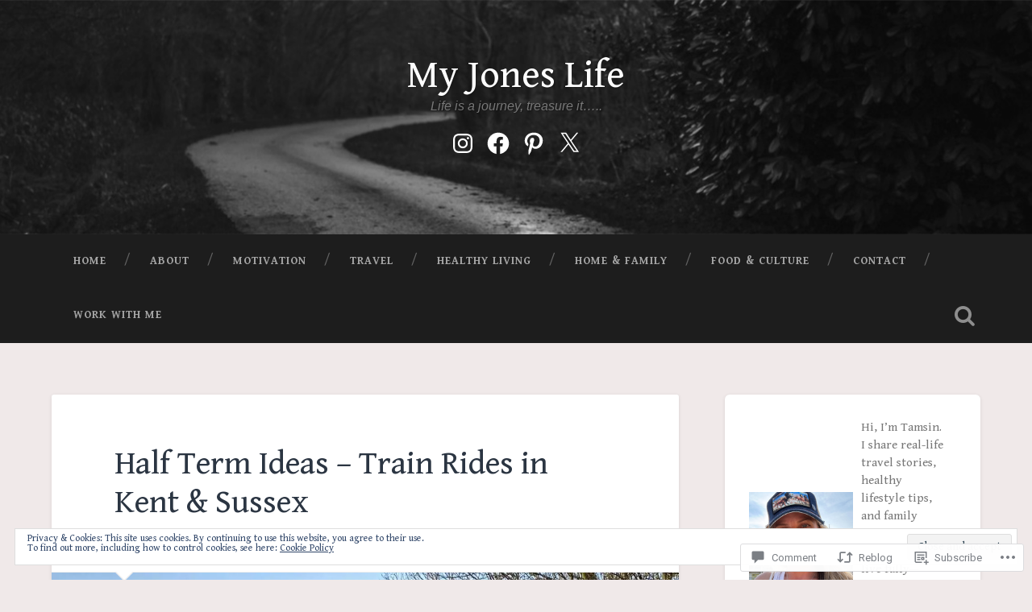

--- FILE ---
content_type: text/css;charset=utf-8
request_url: https://s0.wp.com/?custom-css=1&csblog=a6W1Y&cscache=6&csrev=9
body_size: -14
content:
.site-title{font-family:'Dancing Script', cursive;font-size:48px;font-weight:700;color:#2b2b2b;text-align:center;margin-bottom:0}.site-description{font-family:'Open Sans', sans-serif;font-size:16px;font-style:italic;color:#777;text-align:center;margin-top:5px}